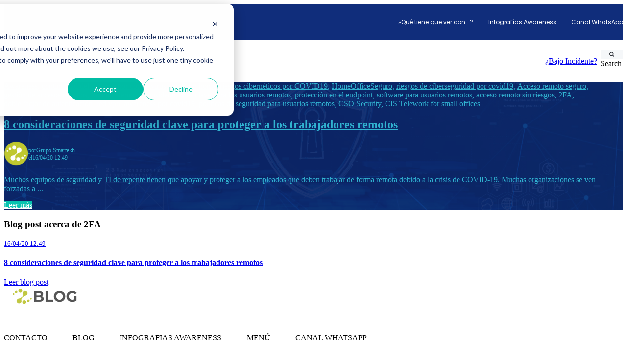

--- FILE ---
content_type: text/html; charset=UTF-8
request_url: https://blog.smartekh.com/topic/2fa
body_size: 10946
content:
<!doctype html><html lang="es"><head>
		<meta charset="utf-8">
		<title>Grupo Smartekh Blog | 2FA</title>
		<meta name="description" content="2FA | El primer Blog de Seguridad con las mejores recomendaciones. Aquí encontrarás todos los temas que te mantendrán al día para aplicar tácticas de seguridad en tu organización logrando más productividad">
		
		<link rel="SHORTCUT ICON" href="https://blog.smartekh.com/hubfs/Grupo_Smartekh_Logos/GrupoSmartekh70x70.png">
		
		
		
		
		<meta name="viewport" content="width=device-width, initial-scale=1 maximum-scale=1">

    <script src="/hs/hsstatic/jquery-libs/static-1.4/jquery/jquery-1.11.2.js"></script>
<script>hsjQuery = window['jQuery'];</script>
    <meta property="og:description" content="2FA | El primer Blog de Seguridad con las mejores recomendaciones. Aquí encontrarás todos los temas que te mantendrán al día para aplicar tácticas de seguridad en tu organización logrando más productividad">
    <meta property="og:title" content="Grupo Smartekh Blog | 2FA">
    <meta name="twitter:description" content="2FA | El primer Blog de Seguridad con las mejores recomendaciones. Aquí encontrarás todos los temas que te mantendrán al día para aplicar tácticas de seguridad en tu organización logrando más productividad">
    <meta name="twitter:title" content="Grupo Smartekh Blog | 2FA">

    

    
    <style>
a.cta_button{-moz-box-sizing:content-box !important;-webkit-box-sizing:content-box !important;box-sizing:content-box !important;vertical-align:middle}.hs-breadcrumb-menu{list-style-type:none;margin:0px 0px 0px 0px;padding:0px 0px 0px 0px}.hs-breadcrumb-menu-item{float:left;padding:10px 0px 10px 10px}.hs-breadcrumb-menu-divider:before{content:'›';padding-left:10px}.hs-featured-image-link{border:0}.hs-featured-image{float:right;margin:0 0 20px 20px;max-width:50%}@media (max-width: 568px){.hs-featured-image{float:none;margin:0;width:100%;max-width:100%}}.hs-screen-reader-text{clip:rect(1px, 1px, 1px, 1px);height:1px;overflow:hidden;position:absolute !important;width:1px}
</style>

<link rel="stylesheet" href="https://blog.smartekh.com/hubfs/hub_generated/template_assets/1/113317234482/1747872656585/template_base.min.css">
<link rel="stylesheet" href="https://blog.smartekh.com/hubfs/hub_generated/template_assets/1/182721970081/1747872656429/template_base-overrides.min.css">
<link rel="stylesheet" href="https://blog.smartekh.com/hubfs/hub_generated/template_assets/1/182721947674/1747872650101/template_sr-blog.min.css">
<link rel="stylesheet" href="https://blog.smartekh.com/hubfs/hub_generated/module_assets/1/130250965132/1747872643132/module_SR_Navigation_01.min.css">

<style>
	#hs_cos_wrapper_site_header-module-1 .header__container[data-topbar-fixed=false],
#hs_cos_wrapper_site_header-module-1 .header__container[data-topbar-fixed=true] .header__bottom {
  background:#ffffff;
  box-shadow:15px 25px 60px rgba(0,0,0,0%);
  --border-size:2px;
}

#hs_cos_wrapper_site_header-module-1 .header__container.header-scroll[data-topbar-fixed=false],
#hs_cos_wrapper_site_header-module-1 .header__container.header-scroll[data-topbar-fixed=true] .header__bottom { box-shadow:15px 25px 60px rgba(0,0,0,10%); }

#hs_cos_wrapper_site_header-module-1 .header__menu-item { color:#87909e; }

#hs_cos_wrapper_site_header-module-1 .btn-wrapper.btn-none-wrapper .cta-button,
#hs_cos_wrapper_site_header-module-1 .btn-wrapper.btn-none-wrapper .cta_button {
  color:#87909e;
  font-family:Poppins,sans-serif;
  font-style:normal;
  font-weight:normal;
  text-decoration:none;
  border:none !important;
  padding:0 !important;
}

#hs_cos_wrapper_site_header-module-1 .header__menu-link {
  color:inherit;
  font-size:14px;
  font-family:Poppins,sans-serif;
  font-style:normal;
  font-weight:normal;
  text-decoration:none;
}

#hs_cos_wrapper_site_header-module-1 .header__menu-item--depth-1>.header__menu-child-toggle svg { color:inherit; }

#hs_cos_wrapper_site_header-module-1 .header__menu-item--depth-1.header__menu-item:hover,
#hs_cos_wrapper_site_header-module-1 .header__menu-item--depth-1.header__menu-item:focus,
#hs_cos_wrapper_site_header-module-1 .btn-wrapper.btn-none-wrapper .cta-button:hover,
#hs_cos_wrapper_site_header-module-1 .btn-wrapper.btn-none-wrapper .cta-button:focus,
#hs_cos_wrapper_site_header-module-1 .btn-wrapper.btn-none-wrapper .cta_button:hover,
#hs_cos_wrapper_site_header-module-1 .btn-wrapper.btn-none-wrapper .cta_button:focus { color:#0C63FF; }

#hs_cos_wrapper_site_header-module-1 .header__menu-item--depth-1>.header__menu-link:active,
#hs_cos_wrapper_site_header-module-1 .header__menu-item--depth-1.header__menu-link--active-link { color:#0C63FF; }

#hs_cos_wrapper_site_header-module-1 .header__menu--desktop .header__menu-submenu { border-top:2px solid #0c63ff; }

#hs_cos_wrapper_site_header-module-1 .header__menu--mobile { background-color:#ffffff; }

#hs_cos_wrapper_site_header-module-1 .header__menu--mobile .header__menu-submenu { background-color:#ffffff; }

#hs_cos_wrapper_site_header-module-1 .header__menu-submenu { background-color:#ffffff; }

#hs_cos_wrapper_site_header-module-1 .header__container .header__menu-submenu .header__menu-item { color:#87909E; }

#hs_cos_wrapper_site_header-module-1 .header__container .header__menu--mobile .header__menu-submenu .header__menu-item { color:#87909E; }

#hs_cos_wrapper_site_header-module-1 .header__container .header__menu-submenu .header__menu-item:hover,
#hs_cos_wrapper_site_header-module-1 .header__container .header__menu-submenu .header__menu-item:focus {
  background-color:#ffffff;
  color:#0C63FF;
}

#hs_cos_wrapper_site_header-module-1 .header__container .header__menu-submenu .header__menu-item:active,
#hs_cos_wrapper_site_header-module-1 .header__container .header__menu-submenu .header__menu-link--active-link {
  background-color:#ffffff;
  color:#0C63FF;
}

#hs_cos_wrapper_site_header-module-1 .header__menu-back {
  font-family:Poppins,sans-serif;
  font-style:normal;
  font-weight:normal;
  text-decoration:none;
  color:#30343b;
  font-size:14px;
}

#hs_cos_wrapper_site_header-module-1 .header__menu-back:hover { color:#0C63FF; }

#hs_cos_wrapper_site_header-module-1 .header__menu-announcement {
  padding-top:0.5rem;
  padding-right:1rem;
  padding-bottom:0.5rem;
  padding-left:1rem;
  margin-top:0rem;
  margin-bottom:0rem;
}

#hs_cos_wrapper_site_header-module-1 .header__top {
  background-color:#102d7b;
  transition:background-color 250ms ease;
}

#hs_cos_wrapper_site_header-module-1 .header__top:hover {
  background-color:#102d7b;
  transition:background-color 250ms ease;
}

#hs_cos_wrapper_site_header-module-1 .header__menu--top .header__menu-item--depth-1:hover,
#hs_cos_wrapper_site_header-module-1 .header__menu--top .header__menu-item--depth-1:active,
#hs_cos_wrapper_site_header-module-1 .header__menu--top .header__menu-item--depth-1>.header__menu-link,
#hs_cos_wrapper_site_header-module-1 .header__menu--top .header__menu-item--depth-1.header__menu-link--active-link {
  color:#FFFFFF;
  font-size:12px;
  font-family:Poppins,sans-serif;
  font-style:normal;
  font-weight:normal;
  text-decoration:none;
}

#hs_cos_wrapper_site_header-module-1 .header__wrapper--top .lang_list_class li a,
#hs_cos_wrapper_site_header-module-1 .header__menu--top .header__menu-link { font-size:12px; }

#hs_cos_wrapper_site_header-module-1 .search--icon,
#hs_cos_wrapper_site_header-module-1 .hs-search-field__input { background:#F5F7F9; }

#hs_cos_wrapper_site_header-module-1 .hs-search-field__input:not([type='radio']):not([type='checkbox']):not([type='file']):not([type='submit']) { color:#30343B; }

#hs_cos_wrapper_site_header-module-1 .header__menu-submenu { transition:visibility 0s linear 300ms,opacity 300ms,top 300ms; }

#hs_cos_wrapper_site_header-module-1 .header__menu-item--open>.header__menu-submenu { transition:visibility 0s linear 0s,opacity 300ms,top 300ms,transform 300ms; }

#hs_cos_wrapper_site_header-module-1 .header__menu-item--depth-1[data-mega="true"] .header__menu-submenu.header__menu-submenu--level-3,
#hs_cos_wrapper_site_header-module-1 .header__menu-item--depth-1[data-mega="true"] .header__menu-item--open>.header__menu-submenu.header__menu-submenu--level-3 { transition:unset; }

#hs_cos_wrapper_site_header-module-1 .header__container[data-layout="mobile"] .header__menu-submenu { transition:visibility 0s linear 100ms,opacity 100ms,transform 300ms; }

#hs_cos_wrapper_site_header-module-1 .header__container[data-layout="mobile"] .header__menu-item--open>.header__menu-submenu { transition:visibility 0s linear 0s,opacity 100ms,transform 300ms; }

	/* Mega Menu */
	.header__container[data-layout='desktop'] .header__menu-item[data-mega='true'] .header__menu-submenu button.header__menu-link {
		background-color: #ffffff;
		color: #87909E !important;
	}
</style>


			<style>
				.blog-top {background-repeat: repeat;
		border-top: 0px none #e5e7ea;
border-bottom: 0px none #e5e7ea;

	}
    
	@media(min-width: 768px) and (max-width: 991.99px) {
	}
	@media(max-width: 767.99px) {
	}
				.blog-middle {background-repeat: repeat;
		border-top: 0px none #e5e7ea;
border-bottom: 0px none #e5e7ea;

	}
    
	@media(min-width: 768px) and (max-width: 991.99px) {
	}
	@media(max-width: 767.99px) {
	}
				.blog-bottom {background-repeat: repeat;
		border-top: 0px none #e5e7ea;
border-bottom: 0px none #e5e7ea;

	}
    
	@media(min-width: 768px) and (max-width: 991.99px) {
	}
	@media(max-width: 767.99px) {
	}
			</style>
			
<link rel="stylesheet" href="https://blog.smartekh.com/hubfs/hub_generated/module_assets/1/182721970261/1747872643059/module_Blog_Hero_01.min.css">

    <style>
        
        .dnd-moduletop_dnd_area-module-1null {background-image: url(https://blog.smartekh.com/hs-fs/hubfs/GS-BACKGROUND-HOME-CYBERSECURITYSTRATEGY%20%2810%29.png?width=1440&name=GS-BACKGROUND-HOME-CYBERSECURITYSTRATEGY%20%2810%29.png);
		background-size: cover;
		background-position: center center;background-repeat: repeat;
		background-color: rgba(255, 255, 255, 1.0);color: rgba(49, 179, 209, 1.0);
		
		border-top: 0px none #e5e7ea;
border-bottom: 0px none #e5e7ea;

	}
    @media (min-width: 768px) {
		.dnd-moduletop_dnd_area-module-1null {
			background-image: url(https://blog.smartekh.com/hs-fs/hubfs/GS-BACKGROUND-HOME-CYBERSECURITYSTRATEGY%20%2810%29.png?width=2880&name=GS-BACKGROUND-HOME-CYBERSECURITYSTRATEGY%20%2810%29.png);
		}
	}
	.dnd-moduletop_dnd_area-module-1null,
	.dnd-moduletop_dnd_area-module-1null > div {
		position: relative;
	}
	.dnd-moduletop_dnd_area-module-1null::before {
		content: "";
		width: 100%;
		height: 100%;
		position: absolute;
		top: 0;
		left: 0;
		background-color: rgba(16, 45, 123, 0.7);
	}
	@media(min-width: 768px) and (max-width: 991.99px) {
	}
	@media(max-width: 767.99px) {
	}
        
    </style>
    
<link rel="stylesheet" href="https://blog.smartekh.com/hubfs/hub_generated/module_assets/1/113317800458/1747872643076/module_SR_Footer_04.min.css">

		<style>
		.site_footer-module-1 {background-repeat: repeat;
		border-top: 0px none #e5e7ea;
border-bottom: 0px none #e5e7ea;

	}
    
	@media(min-width: 768px) and (max-width: 991.99px) {
	}
	@media(max-width: 767.99px) {
	}
		.sr-footer-04 .footer-logo {
		
		}
		.sr-footer-04 .button__container {
		
		
		}
		
		
		.sr-footer-04 .social .icon-1,
			.sr-footer-04 .social .icon-1 svg,
			.sr-footer-04 .social .icon-1 svg g,
			.sr-footer-04 .social .icon-1 svg g path {
			background-color: #87909E;
			color: #ffffff;
			fill: #ffffff
		}
		
		.sr-footer-04 .social .icon-2,
			.sr-footer-04 .social .icon-2 svg,
			.sr-footer-04 .social .icon-2 svg g,
			.sr-footer-04 .social .icon-2 svg g path {
			background-color: #87909E;
			color: #ffffff;
			fill: #ffffff
		}
		
		.sr-footer-04 .social .icon-3,
			.sr-footer-04 .social .icon-3 svg,
			.sr-footer-04 .social .icon-3 svg g,
			.sr-footer-04 .social .icon-3 svg g path {
			background-color: #87909E;
			color: #ffffff;
			fill: #ffffff
		}
		
		.sr-footer-04 .social .icon-4,
			.sr-footer-04 .social .icon-4 svg,
			.sr-footer-04 .social .icon-4 svg g,
			.sr-footer-04 .social .icon-4 svg g path {
			background-color: #87909E;
			color: #ffffff;
			fill: #ffffff
		}
		
		.sr-footer-04 .social .icon-5,
			.sr-footer-04 .social .icon-5 svg,
			.sr-footer-04 .social .icon-5 svg g,
			.sr-footer-04 .social .icon-5 svg g path {
			background-color: #87909E;
			color: #ffffff;
			fill: #ffffff
		}
		
		.sr-footer-04 .social .icon-6,
			.sr-footer-04 .social .icon-6 svg,
			.sr-footer-04 .social .icon-6 svg g,
			.sr-footer-04 .social .icon-6 svg g path {
			background-color: #87909E;
			color: #ffffff;
			fill: #ffffff
		}
		
    </style>
    
<style>
  @font-face {
    font-family: "Poppins";
    font-weight: 700;
    font-style: normal;
    font-display: swap;
    src: url("/_hcms/googlefonts/Poppins/700.woff2") format("woff2"), url("/_hcms/googlefonts/Poppins/700.woff") format("woff");
  }
  @font-face {
    font-family: "Poppins";
    font-weight: 400;
    font-style: normal;
    font-display: swap;
    src: url("/_hcms/googlefonts/Poppins/regular.woff2") format("woff2"), url("/_hcms/googlefonts/Poppins/regular.woff") format("woff");
  }
  @font-face {
    font-family: "Poppins";
    font-weight: 600;
    font-style: normal;
    font-display: swap;
    src: url("/_hcms/googlefonts/Poppins/600.woff2") format("woff2"), url("/_hcms/googlefonts/Poppins/600.woff") format("woff");
  }
  @font-face {
    font-family: "Poppins";
    font-weight: 400;
    font-style: normal;
    font-display: swap;
    src: url("/_hcms/googlefonts/Poppins/regular.woff2") format("woff2"), url("/_hcms/googlefonts/Poppins/regular.woff") format("woff");
  }
</style>

<!-- Editor Styles -->
<style id="hs_editor_style" type="text/css">
/* HubSpot Styles (default) */
.top_dnd_area-row-0-background-layers {
  background-image: linear-gradient(rgba(73, 185, 225, 1), rgba(73, 185, 225, 1)) !important;
  background-position: left top !important;
  background-size: auto !important;
  background-repeat: no-repeat !important;
}
</style>
    

    
<!--  Added by GoogleAnalytics integration -->
<script>
var _hsp = window._hsp = window._hsp || [];
_hsp.push(['addPrivacyConsentListener', function(consent) { if (consent.allowed || (consent.categories && consent.categories.analytics)) {
  (function(i,s,o,g,r,a,m){i['GoogleAnalyticsObject']=r;i[r]=i[r]||function(){
  (i[r].q=i[r].q||[]).push(arguments)},i[r].l=1*new Date();a=s.createElement(o),
  m=s.getElementsByTagName(o)[0];a.async=1;a.src=g;m.parentNode.insertBefore(a,m)
})(window,document,'script','//www.google-analytics.com/analytics.js','ga');
  ga('create','UA-17121410-3','auto');
  ga('send','pageview');
}}]);
</script>

<!-- /Added by GoogleAnalytics integration -->



<meta name="twitter:site" content="@gSmartekh">
<meta property="og:url" content="https://blog.smartekh.com/topic/2fa">
<meta property="og:type" content="blog">
<meta name="twitter:card" content="summary">
<link rel="alternate" type="application/rss+xml" href="https://blog.smartekh.com/rss.xml">
<meta name="twitter:domain" content="blog.smartekh.com">
<script src="//platform.linkedin.com/in.js" type="text/javascript">
    lang: es_ES
</script>

<meta http-equiv="content-language" content="es">






		
		
		
		
	<meta name="generator" content="HubSpot"></head>

	
	

	<body class="blog blog-listing ">

		
			
			
				<div data-global-resource-path="@marketplace/Sprocket_Rocket/sr-theme-free/templates/partials/site_header.html"><div class="container-fluid">
<div class="row-fluid-wrapper">
<div class="row-fluid">
<div class="span12 widget-span widget-type-cell " style="" data-widget-type="cell" data-x="0" data-w="12">

<div class="row-fluid-wrapper row-depth-1 row-number-1 dnd-section">
<div class="row-fluid ">
<div class="span12 widget-span widget-type-custom_widget dnd-module" style="" data-widget-type="custom_widget" data-x="0" data-w="12">
<div id="hs_cos_wrapper_site_header-module-1" class="hs_cos_wrapper hs_cos_wrapper_widget hs_cos_wrapper_type_module" style="" data-hs-cos-general-type="widget" data-hs-cos-type="module">
































<header class="header__container header__container--left" data-fixed="true" data-scroll="true" data-transparent="false" data-type="mega" data-topbar-fixed="true">
	<a class="skip-main bg-dark text-white" href="#main">Skip to main content</a>
	<script>
		
		const header = document.querySelector('.header__container');
		const device = window.matchMedia("(max-width: 767px)");
		device.addListener(handleDeviceChange);
		function handleDeviceChange(e) {
			header.dataset.layout = e.matches ? 'mobile' : 'desktop';
		}
		handleDeviceChange(device);
	</script>
	
	
	<div class="header__top header__top-menu">
		<div class="container-xl">
			<div class="header__wrapper header__wrapper--top header__menu--align-justify search-top" data-icons="0" data-length="1">
				
				<nav class="header__menu header__menu--top header__menu--desktop" aria-label="Top bar navigation">

					
					
					

					
					<div class="header__menu--top">
						
						<ul class="header__menu-wrapper list-unstyled m-0">
							


	








<li class="header__menu-item header__menu-item--depth-1   hs-skip-lang-url-rewrite" data-mega="false">
	
	<a class="header__menu-link" href="https://blog.smartekh.com/bit-boardroom">¿Qué tiene que ver con...?</a>
	
</li>





<li class="header__menu-item header__menu-item--depth-1   hs-skip-lang-url-rewrite" data-mega="false">
	
	<a class="header__menu-link" href="https://blog.smartekh.com/awareness">Infografías Awareness</a>
	
</li>





<li class="header__menu-item header__menu-item--depth-1   hs-skip-lang-url-rewrite" data-mega="false">
	
	<a class="header__menu-link" href="https://whatsapp.com/channel/0029Vb444j677qVJo0MUbK01">Canal WhatsApp</a>
	
</li>



							
						</ul>
						


					</div>
					
					
				</nav>
				
			</div> 
		</div> 
	</div> 
	
	
	<div class="header__bottom">
		<div class="container-xl">
			<div class="header__wrapper header__wrapper--bottom">
				
				<div class="header__logo-col">
					
<div class="header__logo" data-mobile="true">
  
	<a href="https://blog.smartekh.com/" target="_blank" rel="noopener" role="link" class="header__logo-link">
	

		
		
		<img class="header__logo-image header__logo-default logo-hide" src="https://blog.smartekh.com/hs-fs/hubfs/GRUPO%20SMARTEKH%20171%20x40%20(4).png?width=171&amp;height=40&amp;name=GRUPO%20SMARTEKH%20171%20x40%20(4).png" loading="eager" alt="GRUPO SMARTEKH BLOG" height="40" width="171" srcset="https://blog.smartekh.com/hs-fs/hubfs/GRUPO%20SMARTEKH%20171%20x40%20(4).png?width=86&amp;height=20&amp;name=GRUPO%20SMARTEKH%20171%20x40%20(4).png 86w, https://blog.smartekh.com/hs-fs/hubfs/GRUPO%20SMARTEKH%20171%20x40%20(4).png?width=171&amp;height=40&amp;name=GRUPO%20SMARTEKH%20171%20x40%20(4).png 171w, https://blog.smartekh.com/hs-fs/hubfs/GRUPO%20SMARTEKH%20171%20x40%20(4).png?width=257&amp;height=60&amp;name=GRUPO%20SMARTEKH%20171%20x40%20(4).png 257w, https://blog.smartekh.com/hs-fs/hubfs/GRUPO%20SMARTEKH%20171%20x40%20(4).png?width=342&amp;height=80&amp;name=GRUPO%20SMARTEKH%20171%20x40%20(4).png 342w, https://blog.smartekh.com/hs-fs/hubfs/GRUPO%20SMARTEKH%20171%20x40%20(4).png?width=428&amp;height=100&amp;name=GRUPO%20SMARTEKH%20171%20x40%20(4).png 428w, https://blog.smartekh.com/hs-fs/hubfs/GRUPO%20SMARTEKH%20171%20x40%20(4).png?width=513&amp;height=120&amp;name=GRUPO%20SMARTEKH%20171%20x40%20(4).png 513w" sizes="(max-width: 171px) 100vw, 171px">
		

		
    	
		<img class="header__logo-image header__logo-scroll" src="https://blog.smartekh.com/hs-fs/hubfs/GRUPO%20SMARTEKH%20171%20x40%20(4).png?width=171&amp;height=40&amp;name=GRUPO%20SMARTEKH%20171%20x40%20(4).png" loading="eager" alt="GRUPO SMARTEKH BLOG" height="40" width="171" srcset="https://blog.smartekh.com/hs-fs/hubfs/GRUPO%20SMARTEKH%20171%20x40%20(4).png?width=86&amp;height=20&amp;name=GRUPO%20SMARTEKH%20171%20x40%20(4).png 86w, https://blog.smartekh.com/hs-fs/hubfs/GRUPO%20SMARTEKH%20171%20x40%20(4).png?width=171&amp;height=40&amp;name=GRUPO%20SMARTEKH%20171%20x40%20(4).png 171w, https://blog.smartekh.com/hs-fs/hubfs/GRUPO%20SMARTEKH%20171%20x40%20(4).png?width=257&amp;height=60&amp;name=GRUPO%20SMARTEKH%20171%20x40%20(4).png 257w, https://blog.smartekh.com/hs-fs/hubfs/GRUPO%20SMARTEKH%20171%20x40%20(4).png?width=342&amp;height=80&amp;name=GRUPO%20SMARTEKH%20171%20x40%20(4).png 342w, https://blog.smartekh.com/hs-fs/hubfs/GRUPO%20SMARTEKH%20171%20x40%20(4).png?width=428&amp;height=100&amp;name=GRUPO%20SMARTEKH%20171%20x40%20(4).png 428w, https://blog.smartekh.com/hs-fs/hubfs/GRUPO%20SMARTEKH%20171%20x40%20(4).png?width=513&amp;height=120&amp;name=GRUPO%20SMARTEKH%20171%20x40%20(4).png 513w" sizes="(max-width: 171px) 100vw, 171px">
		

		
		
		
		<img class="header__logo-image header__logo-default logo-hide logo_mobile" src="https://blog.smartekh.com/hs-fs/hubfs/GRUPO%20SMARTEKH%20171%20x40%20(4).png?width=171&amp;height=40&amp;name=GRUPO%20SMARTEKH%20171%20x40%20(4).png" loading="eager" alt="GRUPO SMARTEKH BLOG" height="40" width="171" srcset="https://blog.smartekh.com/hs-fs/hubfs/GRUPO%20SMARTEKH%20171%20x40%20(4).png?width=86&amp;height=20&amp;name=GRUPO%20SMARTEKH%20171%20x40%20(4).png 86w, https://blog.smartekh.com/hs-fs/hubfs/GRUPO%20SMARTEKH%20171%20x40%20(4).png?width=171&amp;height=40&amp;name=GRUPO%20SMARTEKH%20171%20x40%20(4).png 171w, https://blog.smartekh.com/hs-fs/hubfs/GRUPO%20SMARTEKH%20171%20x40%20(4).png?width=257&amp;height=60&amp;name=GRUPO%20SMARTEKH%20171%20x40%20(4).png 257w, https://blog.smartekh.com/hs-fs/hubfs/GRUPO%20SMARTEKH%20171%20x40%20(4).png?width=342&amp;height=80&amp;name=GRUPO%20SMARTEKH%20171%20x40%20(4).png 342w, https://blog.smartekh.com/hs-fs/hubfs/GRUPO%20SMARTEKH%20171%20x40%20(4).png?width=428&amp;height=100&amp;name=GRUPO%20SMARTEKH%20171%20x40%20(4).png 428w, https://blog.smartekh.com/hs-fs/hubfs/GRUPO%20SMARTEKH%20171%20x40%20(4).png?width=513&amp;height=120&amp;name=GRUPO%20SMARTEKH%20171%20x40%20(4).png 513w" sizes="(max-width: 171px) 100vw, 171px">
		
		
		<img class="header__logo-image header__logo-scroll logo_mobile" src="https://blog.smartekh.com/hs-fs/hubfs/GRUPO%20SMARTEKH%20171%20x40%20(4).png?width=171&amp;height=40&amp;name=GRUPO%20SMARTEKH%20171%20x40%20(4).png" loading="eager" alt="GRUPO SMARTEKH BLOG" height="40" width="171" srcset="https://blog.smartekh.com/hs-fs/hubfs/GRUPO%20SMARTEKH%20171%20x40%20(4).png?width=86&amp;height=20&amp;name=GRUPO%20SMARTEKH%20171%20x40%20(4).png 86w, https://blog.smartekh.com/hs-fs/hubfs/GRUPO%20SMARTEKH%20171%20x40%20(4).png?width=171&amp;height=40&amp;name=GRUPO%20SMARTEKH%20171%20x40%20(4).png 171w, https://blog.smartekh.com/hs-fs/hubfs/GRUPO%20SMARTEKH%20171%20x40%20(4).png?width=257&amp;height=60&amp;name=GRUPO%20SMARTEKH%20171%20x40%20(4).png 257w, https://blog.smartekh.com/hs-fs/hubfs/GRUPO%20SMARTEKH%20171%20x40%20(4).png?width=342&amp;height=80&amp;name=GRUPO%20SMARTEKH%20171%20x40%20(4).png 342w, https://blog.smartekh.com/hs-fs/hubfs/GRUPO%20SMARTEKH%20171%20x40%20(4).png?width=428&amp;height=100&amp;name=GRUPO%20SMARTEKH%20171%20x40%20(4).png 428w, https://blog.smartekh.com/hs-fs/hubfs/GRUPO%20SMARTEKH%20171%20x40%20(4).png?width=513&amp;height=120&amp;name=GRUPO%20SMARTEKH%20171%20x40%20(4).png 513w" sizes="(max-width: 171px) 100vw, 171px">
		
		

	
	</a>
	
</div>

				</div>
				
				<div class="header__menu-col m-right-auto">
					
<nav class="header__menu header__menu--desktop" aria-label="Desktop navigation">
	<ul class="header__menu-wrapper list-unstyled my-0 has-next-true">
		


	






		
	</ul>
</nav>


					
<div class="header__menu-container header__menu-container--mobile">
	<button class="header__menu-toggle header__menu-toggle--open header__menu-toggle--show no-button">
		<span class="show-for-sr">Open main navigation</span>
		<svg width="26" height="16" viewbox="0 0 26 16" fill="none" xmlns="http://www.w3.org/2000/svg">
			<rect y="14" width="26" height="2" fill="#30343B" />
			<rect y="7" width="26" height="2" fill="#30343B" />
			<rect width="26" height="2" fill="#30343B" />
		</svg>
	</button>
	<button class="header__menu-toggle header__menu-toggle--close no-button">
		<span class="show-for-sr">Close main navigation</span>
		<svg width="21" height="21" viewbox="0 0 21 21" fill="none" xmlns="http://www.w3.org/2000/svg">
			<rect x="1" y="19" width="26" height="2" transform="rotate(-45 1 19)" fill="#30343B" />
			<rect x="2" y="1" width="26" height="2" transform="rotate(45 2 1)" fill="#30343B" />
		</svg>
	</button>
	<nav class="header__menu header__menu--mobile" aria-label="Mobile navigation" tabindex="-1">
		<ul class="header__menu-wrapper list-unstyled m-0">
			


	






			
			
			<li>
				
















<div class="hs-search-field hs-search-field__mobile form-wrapper-sm" style="--search-bg: #F5F7F9;">
	<div class="hs-search-field__bar">
		<form data-hs-do-not-collect="true" class="hs-search-field__form" action="/hs-search-results" name="search-form">
			<div class="btn-wrapper btn-wrapper-sm">
				<button class="hs-search-field__button cta-button search--icon" aria-label="Search">
					<svg width="10" height="10" viewbox="0 0 10 10" fill="none" xmlns="http://www.w3.org/2000/svg">
						<g clip-path="url(#clip0_1926_7445)">
							<path d="M9.77772 8.69002L7.71642 6.6288C8.21318 5.91171 8.46168 5.11229 8.46168 4.23097C8.46168 3.65806 8.35046 3.11014 8.12801 2.58733C7.90572 2.06443 7.6052 1.61373 7.22659 1.23512C6.84799 0.856518 6.39735 0.556003 5.87456 0.333684C5.3516 0.111302 4.80372 0.00012207 4.23081 0.00012207C3.65794 0.00012207 3.11002 0.111302 2.58721 0.333684C2.06431 0.556003 1.61361 0.856518 1.235 1.23512C0.856354 1.61373 0.555881 2.06451 0.333541 2.58733C0.11118 3.1102 0 3.65806 0 4.23097C0 4.80384 0.11118 5.35158 0.333541 5.87454C0.55586 6.39735 0.856354 6.84798 1.235 7.22659C1.61361 7.60532 2.06439 7.90571 2.58721 8.12816C3.11008 8.3505 3.65794 8.46166 4.23081 8.46166C5.11232 8.46166 5.91161 8.21313 6.62874 7.71642L8.69004 9.77166C8.83427 9.92386 9.01432 10 9.23085 10C9.43917 10 9.61956 9.92388 9.77168 9.77166C9.92387 9.61947 10 9.43917 10 9.23085C10.0001 9.01863 9.92597 8.83826 9.77772 8.69002ZM6.13287 6.13283C5.60604 6.65974 4.97207 6.92319 4.23081 6.92319C3.48968 6.92319 2.85571 6.65968 2.32883 6.13283C1.80195 5.60599 1.53853 4.97211 1.53853 4.23085C1.53853 3.48972 1.80202 2.85564 2.32883 2.32887C2.8556 1.80197 3.48968 1.53857 4.23081 1.53857C4.97198 1.53857 5.60596 1.80208 6.13287 2.32887C6.65979 2.85564 6.92322 3.48972 6.92322 4.23085C6.92322 4.97211 6.65971 5.60599 6.13287 6.13283Z" fill="#30343B" />
						</g>
						<defs>
							<clippath id="clip0_1926_7445">
								<rect width="10" height="10" fill="white" />
							</clippath>
						</defs>
					</svg>
				</button>
			</div>
			<label class="hs-search-field__label show-for-sr " for="site_header-module-1-input">Search</label>
			<input role="combobox" aria-expanded="false" aria-label="This is a search field" type="search" class="hs-search-field__input" id="site_header-module-1-input" name="q" placeholder="Buscar">

			
			<input type="hidden" name="type" value="SITE_PAGE">
			
			
			<input type="hidden" name="type" value="LANDING_PAGE">
			
			
			<input type="hidden" name="type" value="BLOG_POST">
			<input type="hidden" name="type" value="LISTING_PAGE">
			
			
		</form>
	</div>
	<div id="sr-messenger" class="hs-search-sr-message-container show-for-sr" role="status" aria-live="polite" aria-atomic="true">
	</div>
</div>

			</li>
			
			
			<li class="header__menu-item header__menu-item--button header__menu-item--depth-1 hs-skip-lang-url-rewrite">
				<div class="cta-group ">
<div class="btn-wrapper btn-primary-wrapper btn-wrapper-sm"><a class="cta-button" href="#" role="link">¿Bajo Incidente?</a></div></div>
			</li>
			

		</ul>
		
		<ul class="header__menu-wrapper list-unstyled mb-0 top-bar-mobile">
			
			
			
			
			


	








<li class="header__menu-item header__menu-item--depth-1   hs-skip-lang-url-rewrite" data-mega="false">
	
	<a class="header__menu-link" href="https://blog.smartekh.com/bit-boardroom">¿Qué tiene que ver con...?</a>
	
</li>





<li class="header__menu-item header__menu-item--depth-1   hs-skip-lang-url-rewrite" data-mega="false">
	
	<a class="header__menu-link" href="https://blog.smartekh.com/awareness">Infografías Awareness</a>
	
</li>





<li class="header__menu-item header__menu-item--depth-1   hs-skip-lang-url-rewrite" data-mega="false">
	
	<a class="header__menu-link" href="https://whatsapp.com/channel/0029Vb444j677qVJo0MUbK01">Canal WhatsApp</a>
	
</li>



			
		</ul>
		
		


	</nav>
</div>


				</div>
				
				<div class="header__button-col hidden-phone">
					<div class="cta-group ">
<div class="btn-wrapper btn-primary-wrapper btn-wrapper-sm"><a class="cta-button" href="#" role="link">¿Bajo Incidente?</a></div></div>
				</div>
				
				
				<div class="header__search-col search closed hidden-phone buttons-true">
					
















<div class="hs-search-field hs-search-field__desktop " style="--search-bg: #F5F7F9;">
	<div class="hs-search-field__bar">
		<form data-hs-do-not-collect="true" class="hs-search-field__form" action="/hs-search-results" name="search-form">
			<div class="btn-wrapper btn-wrapper-sm">
				<button class="hs-search-field__button cta-button search--icon" aria-label="Search">
					<svg width="10" height="10" viewbox="0 0 10 10" fill="none" xmlns="http://www.w3.org/2000/svg">
						<g clip-path="url(#clip0_1926_7445)">
							<path d="M9.77772 8.69002L7.71642 6.6288C8.21318 5.91171 8.46168 5.11229 8.46168 4.23097C8.46168 3.65806 8.35046 3.11014 8.12801 2.58733C7.90572 2.06443 7.6052 1.61373 7.22659 1.23512C6.84799 0.856518 6.39735 0.556003 5.87456 0.333684C5.3516 0.111302 4.80372 0.00012207 4.23081 0.00012207C3.65794 0.00012207 3.11002 0.111302 2.58721 0.333684C2.06431 0.556003 1.61361 0.856518 1.235 1.23512C0.856354 1.61373 0.555881 2.06451 0.333541 2.58733C0.11118 3.1102 0 3.65806 0 4.23097C0 4.80384 0.11118 5.35158 0.333541 5.87454C0.55586 6.39735 0.856354 6.84798 1.235 7.22659C1.61361 7.60532 2.06439 7.90571 2.58721 8.12816C3.11008 8.3505 3.65794 8.46166 4.23081 8.46166C5.11232 8.46166 5.91161 8.21313 6.62874 7.71642L8.69004 9.77166C8.83427 9.92386 9.01432 10 9.23085 10C9.43917 10 9.61956 9.92388 9.77168 9.77166C9.92387 9.61947 10 9.43917 10 9.23085C10.0001 9.01863 9.92597 8.83826 9.77772 8.69002ZM6.13287 6.13283C5.60604 6.65974 4.97207 6.92319 4.23081 6.92319C3.48968 6.92319 2.85571 6.65968 2.32883 6.13283C1.80195 5.60599 1.53853 4.97211 1.53853 4.23085C1.53853 3.48972 1.80202 2.85564 2.32883 2.32887C2.8556 1.80197 3.48968 1.53857 4.23081 1.53857C4.97198 1.53857 5.60596 1.80208 6.13287 2.32887C6.65979 2.85564 6.92322 3.48972 6.92322 4.23085C6.92322 4.97211 6.65971 5.60599 6.13287 6.13283Z" fill="#30343B" />
						</g>
						<defs>
							<clippath id="clip0_1926_7445">
								<rect width="10" height="10" fill="white" />
							</clippath>
						</defs>
					</svg>
				</button>
			</div>
			<label class="hs-search-field__label show-for-sr " for="site_header-module-1-input">Search</label>
			<input role="combobox" aria-expanded="false" aria-label="This is a search field" type="search" class="hs-search-field__input" id="site_header-module-1-input" name="q" placeholder="Buscar">

			
			<input type="hidden" name="type" value="SITE_PAGE">
			
			
			<input type="hidden" name="type" value="LANDING_PAGE">
			
			
			<input type="hidden" name="type" value="BLOG_POST">
			<input type="hidden" name="type" value="LISTING_PAGE">
			
			
		</form>
	</div>
	<div id="sr-messenger" class="hs-search-sr-message-container show-for-sr" role="status" aria-live="polite" aria-atomic="true">
	</div>
</div>

				</div>
				
			</div> 
		</div> 
	</div> 
	<div id="main-content" tabindex="-1"></div>
</header> </div>

</div><!--end widget-span -->
</div><!--end row-->
</div><!--end row-wrapper -->

</div><!--end widget-span -->
</div>
</div>
</div></div>
			
			<div data-global-resource-path="@marketplace/Sprocket_Rocket/sr-theme-free/templates/blogv2/partials/blog_header.html"><div class="container-fluid">
<div class="row-fluid-wrapper">
<div class="row-fluid">
<div class="span12 widget-span widget-type-cell " style="" data-widget-type="cell" data-x="0" data-w="12">

<div class="row-fluid-wrapper row-depth-1 row-number-1 dnd-section">
<div class="row-fluid ">
<div class="span12 widget-span widget-type-custom_widget dnd-module" style="" data-widget-type="custom_widget" data-x="0" data-w="12">
<span id="hs_cos_wrapper_blog_header-module-1" class="hs_cos_wrapper hs_cos_wrapper_widget hs_cos_wrapper_type_module" style="" data-hs-cos-general-type="widget" data-hs-cos-type="module"><!-- custom widget definition not found (portalId: null, path: null, moduleId: null) --></span>

</div><!--end widget-span -->
</div><!--end row-->
</div><!--end row-wrapper -->

</div><!--end widget-span -->
</div>
</div>
</div></div>
		

		
			

			<div id="hs_cos_wrapper_blog_setting" class="hs_cos_wrapper hs_cos_wrapper_widget hs_cos_wrapper_type_module" style="" data-hs-cos-general-type="widget" data-hs-cos-type="module">

</div>

			
			
			

			
			
			

			

			<main>
				
				
				<section class="blog-top  bg-none sr-padding-auto">
					<div class="container-none">
						<div class="row no-gutters">
							<div class="col-12">
								<div class="container-fluid top_dnd_area">
<div class="row-fluid-wrapper">
<div class="row-fluid">
<div class="span12 widget-span widget-type-cell  dnd-area" style="" data-widget-type="cell" data-x="0" data-w="12">

<div class="row-fluid-wrapper row-depth-1 row-number-1 top_dnd_area-row-0-background-color dnd-section top_dnd_area-row-0-background-layers">
<div class="row-fluid ">
<div class="span12 widget-span widget-type-custom_widget dnd-module" style="" data-widget-type="custom_widget" data-x="0" data-w="12">
<div id="hs_cos_wrapper_dnd-moduletop_dnd_area-module-1null" class="hs_cos_wrapper hs_cos_wrapper_widget hs_cos_wrapper_type_module" style="" data-hs-cos-general-type="widget" data-hs-cos-type="module">

	

    
        
    

    

    

    

    
        
    


    <div class="sr-blog-hero-01 dnd-moduletop_dnd_area-module-1null  sr-padding-full text-custom  prototype-no-background">

        

        <div class="container">
            <div class="row">
                <div class="col-md-12">
                    <div class="row">
                        <div class="col-12 col-md-6">
                            <div class="blog-hero-content">
                                
                                
                                <div class="tag">
                                    <a href="https://blog.smartekh.com/topic/awareness">Awareness</a>,
                                </div>
                                
                                <div class="tag">
                                    <a href="https://blog.smartekh.com/topic/continuidad-del-negocio-por-coronavirus">continuidad del negocio por coronavirus</a>,
                                </div>
                                
                                <div class="tag">
                                    <a href="https://blog.smartekh.com/topic/work-for-home">work for home</a>,
                                </div>
                                
                                <div class="tag">
                                    <a href="https://blog.smartekh.com/topic/riesgos-cibernéticos-por-covid19">riesgos cibernéticos por COVID19</a>,
                                </div>
                                
                                <div class="tag">
                                    <a href="https://blog.smartekh.com/topic/homeofficeseguro">HomeOfficeSeguro</a>,
                                </div>
                                
                                <div class="tag">
                                    <a href="https://blog.smartekh.com/topic/riesgos-de-ciberseguridad-por-covid19">riesgos de ciberseguridad por covid19</a>,
                                </div>
                                
                                <div class="tag">
                                    <a href="https://blog.smartekh.com/topic/acceso-remoto-seguro">Acceso remoto seguro</a>,
                                </div>
                                
                                <div class="tag">
                                    <a href="https://blog.smartekh.com/topic/gestión-de-accesos-remotos">gestión de accesos remotos</a>,
                                </div>
                                
                                <div class="tag">
                                    <a href="https://blog.smartekh.com/topic/mundo-remoto">Mundo Remoto</a>,
                                </div>
                                
                                <div class="tag">
                                    <a href="https://blog.smartekh.com/topic/consideraciones-clave-para-los-usuarios-remotos">consideraciones clave para los usuarios remotos</a>,
                                </div>
                                
                                <div class="tag">
                                    <a href="https://blog.smartekh.com/topic/protección-en-el-endpoint">protección en el endpoint</a>,
                                </div>
                                
                                <div class="tag">
                                    <a href="https://blog.smartekh.com/topic/software-para-usuarios-remotos">software para usuarios remotos</a>,
                                </div>
                                
                                <div class="tag">
                                    <a href="https://blog.smartekh.com/topic/acceso-remoto-sin-riesgos">acceso remoto sin riesgos</a>,
                                </div>
                                
                                <div class="tag">
                                    <a href="https://blog.smartekh.com/topic/2fa">2FA</a>,
                                </div>
                                
                                <div class="tag">
                                    <a href="https://blog.smartekh.com/topic/doble-factor-de-autenticación">doble factor de autenticación</a>,
                                </div>
                                
                                <div class="tag">
                                    <a href="https://blog.smartekh.com/topic/red-vpn">red vpn</a>,
                                </div>
                                
                                <div class="tag">
                                    <a href="https://blog.smartekh.com/topic/awareness-por-covid19">awareness por covid19</a>,
                                </div>
                                
                                <div class="tag">
                                    <a href="https://blog.smartekh.com/topic/politicas-de-seguridad-para-usuarios-remotos">politicas de seguridad para usuarios remotos</a>,
                                </div>
                                
                                <div class="tag">
                                    <a href="https://blog.smartekh.com/topic/cso-security">CSO Security</a>,
                                </div>
                                
                                <div class="tag">
                                    <a href="https://blog.smartekh.com/topic/cis-telework-for-small-offices">CIS Telework for small offices</a>
                                </div>
                                
                                
                                <a href="https://blog.smartekh.com/8-consideraciones-de-seguridad-clave-para-proteger-a-los-trabajadores-remotos">
                                    
                                    <h2 class="heading mb-0 text-primary">8 consideraciones de seguridad clave para proteger a los trabajadores remotos </h2>
                                </a>
                            </div>
                        </div>
                        <div class="col-12 col-md-6">
                            <div class="blog-hero-content">
                                
                                <div class="data mb-3 cta-group">
                                    
                                    <div class="avatar">
                                        <img src="https://blog.smartekh.com/hubfs/logo%20smartekh.png" alt="Grupo Smartekh">
                                    </div>
                                    
                                    <div class="meta text-left">
                                        
                                        por<a class="author-link" href="https://blog.smartekh.com/author/admin">Grupo Smartekh</a>
                                        

                                        
                                        <br>el16/04/20 12:49
                                        
                                    </div>
                                </div>
                                
                                <div class="content">
                                    
                                    <div class="mt-3"><p class="lead">Muchos equipos de seguridad y TI de repente tienen que apoyar y proteger a los empleados que deben trabajar de forma remota debido a la crisis de COVID-19. Muchas organizaciones se ven forzadas a ...</p></div>
                                    
                                    
                                    <div class="cta-group ">

<style>
	#hs_cos_wrapper_dnd-moduletop_dnd_area-module-1null .btn-custom-90864680 .cta-button,
#hs_cos_wrapper_dnd-moduletop_dnd_area-module-1null .btn-custom-90864680 .cta_button {
  color:rgba(255,255,255,1.0);
  background-color:rgba(6,196,176,1.0);
  border-color:rgba(6,196,176,1.0);
}

#hs_cos_wrapper_dnd-moduletop_dnd_area-module-1null .btn-custom-90864680 .cta-button:hover,
#hs_cos_wrapper_dnd-moduletop_dnd_area-module-1null .btn-custom-90864680 .cta_button:hover {
  color:rgba(255,255,255,1.0);
  background-color:rgba(6,196,176,1.0);
  border-color:rgba(6,196,176,1.0);
}

</style>

<div class="btn-wrapper btn-custom-90864680 btn-wrapper-sm"><a class="cta-button" href="https://blog.smartekh.com/8-consideraciones-de-seguridad-clave-para-proteger-a-los-trabajadores-remotos" role="link">Leer más</a></div></div>
                                    
                                </div>
                            </div>
                        </div>
                    </div>
                </div>
            </div>
        </div>
    </div>
	
</div>

</div><!--end widget-span -->
</div><!--end row-->
</div><!--end row-wrapper -->

</div><!--end widget-span -->
</div>
</div>
</div>
							</div>
						</div>
					</div>
				</section>
				
				

				
				
				<section class="blog-middle  bg-none sr-padding-full">
					<div class="container">
						<div class="row no-gutters">
							<div class="col-12">
								<div class="row">
									
									
									<aside class="left-sidebar  col-lg-3 offset-lg-2 order-lg-1">
										<div class="container-fluid left_dnd_area">
<div class="row-fluid-wrapper">
<div class="row-fluid">
<div class="span12 widget-span widget-type-cell " style="" data-widget-type="cell" data-x="0" data-w="12">

</div><!--end widget-span -->
</div>
</div>
</div>
									</aside>
									
									

									
									<section class=" col-lg-12 offset-lg-0 order-lg-1">
										
										

<style>
    .tag-post:not(:first-of-type) {
        border-top: 1px solid var(--borders);
        padding-top: 3rem;
        margin-top: 3rem;
    }
    .tag-post:hover h4 {
        color: var(--primary);
    }
</style>

<div class="blog-container">
    <div class="container ">
        <div class="row pt-5 blog-content">
            <div class="col-lg-12 sr-spacer-bottom-100">
                <div class="article">
                    <h1 class="mb-5">Blog post acerca de  2FA</h1>
                    
                    <div class="tag-post ">
                        <a href="https://blog.smartekh.com/8-consideraciones-de-seguridad-clave-para-proteger-a-los-trabajadores-remotos">
                        <div class="article-meta d-flex align-items-center">
                            <small class="date">16/04/20 12:49</small>
                        </div>
                        <h4 class="mt-3 mb-2">8 consideraciones de seguridad clave para proteger a los trabajadores remotos</h4>
                        </a>
                        <div class="btn-wrapper btn-none-wrapper">
                            <a href="https://blog.smartekh.com/8-consideraciones-de-seguridad-clave-para-proteger-a-los-trabajadores-remotos" class="cta_button">
                                Leer blog post
                            </a>
                        </div>
                    </div>
                    
                </div>
            </div>
        </div>
    </div>
</div>
                                        
									</section>
									

									
									
									
								</div>
							</div>
						</div>
					</div>
				</section>
				
				

				
				
				<section class="blog-bottom  bg-none sr-padding-auto">
					<div class="container-none">
						<div class="row no-gutters">
							<div class="col-12">
								<div class="container-fluid bottom_dnd_area">
<div class="row-fluid-wrapper">
<div class="row-fluid">
<div class="span12 widget-span widget-type-cell  dnd-area" style="" data-widget-type="cell" data-x="0" data-w="12">

</div><!--end widget-span -->
</div>
</div>
</div>
							</div>
						</div>
					</div>
				</section>
				
				

			</main>

		

		
			<div data-global-resource-path="@marketplace/Sprocket_Rocket/sr-theme-free/templates/blogv2/partials/blog_footer.html"><div class="container-fluid">
<div class="row-fluid-wrapper">
<div class="row-fluid">
<div class="span12 widget-span widget-type-cell  dnd-area" style="" data-widget-type="cell" data-x="0" data-w="12">

</div><!--end widget-span -->
</div>
</div>
</div></div>
			
			
				<div data-global-resource-path="@marketplace/Sprocket_Rocket/sr-theme-free/templates/partials/site_footer.html"><div class="container-fluid">
<div class="row-fluid-wrapper">
<div class="row-fluid">
<div class="span12 widget-span widget-type-cell " style="" data-widget-type="cell" data-x="0" data-w="12">

<div class="row-fluid-wrapper row-depth-1 row-number-1 dnd-section">
<div class="row-fluid ">
<div class="span12 widget-span widget-type-custom_widget dnd-module" style="" data-widget-type="custom_widget" data-x="0" data-w="12">
<div id="hs_cos_wrapper_site_footer-module-1" class="hs_cos_wrapper hs_cos_wrapper_widget hs_cos_wrapper_type_module" style="" data-hs-cos-general-type="widget" data-hs-cos-type="module">

	

	

	
		
	


	

	<footer class="sr-footer sr-footer-04 site_footer-module-1  bg-none sr-padding-half text-auto prototype-no-background">

		

		<div class="sr-footer-nav">
			<div class="container">

				

						<div class="footer-logo text-">
							
								<img src="https://blog.smartekh.com/hs-fs/hubfs/GRUPO%20SMARTEKH%20171%20x40%20(4).png?width=171&amp;height=40&amp;name=GRUPO%20SMARTEKH%20171%20x40%20(4).png" alt="GRUPO SMARTEKH 171 x40 (4)" loading="lazy" width="171" height="40" srcset="https://blog.smartekh.com/hs-fs/hubfs/GRUPO%20SMARTEKH%20171%20x40%20(4).png?width=86&amp;height=20&amp;name=GRUPO%20SMARTEKH%20171%20x40%20(4).png 86w, https://blog.smartekh.com/hs-fs/hubfs/GRUPO%20SMARTEKH%20171%20x40%20(4).png?width=171&amp;height=40&amp;name=GRUPO%20SMARTEKH%20171%20x40%20(4).png 171w, https://blog.smartekh.com/hs-fs/hubfs/GRUPO%20SMARTEKH%20171%20x40%20(4).png?width=257&amp;height=60&amp;name=GRUPO%20SMARTEKH%20171%20x40%20(4).png 257w, https://blog.smartekh.com/hs-fs/hubfs/GRUPO%20SMARTEKH%20171%20x40%20(4).png?width=342&amp;height=80&amp;name=GRUPO%20SMARTEKH%20171%20x40%20(4).png 342w, https://blog.smartekh.com/hs-fs/hubfs/GRUPO%20SMARTEKH%20171%20x40%20(4).png?width=428&amp;height=100&amp;name=GRUPO%20SMARTEKH%20171%20x40%20(4).png 428w, https://blog.smartekh.com/hs-fs/hubfs/GRUPO%20SMARTEKH%20171%20x40%20(4).png?width=513&amp;height=120&amp;name=GRUPO%20SMARTEKH%20171%20x40%20(4).png 513w" sizes="(max-width: 171px) 100vw, 171px">
							

							
						</div>
						
						<div class="menu-wrapper text- ">
							
							<span id="hs_cos_wrapper_site_footer-module-1_" class="hs_cos_wrapper hs_cos_wrapper_widget hs_cos_wrapper_type_menu" style="" data-hs-cos-general-type="widget" data-hs-cos-type="menu"><div id="hs_menu_wrapper_site_footer-module-1_" class="hs-menu-wrapper active-branch flyouts hs-menu-flow-horizontal" role="navigation" data-sitemap-name="default" data-menu-id="48932001704" aria-label="Navigation Menu">
 <ul role="menu" class="active-branch">
  <li class="hs-menu-item hs-menu-depth-1" role="none"><a href="https://info.smartekh.com/habla-con-un-consultor-experto-agenda-tu-asesoria-gratuita" role="menuitem" target="_blank" rel="noopener">CONTACTO</a></li>
  <li class="hs-menu-item hs-menu-depth-1 active hs-item-has-children active-branch" role="none"><a href="https://blog.smartekh.com" aria-haspopup="true" aria-expanded="false" role="menuitem">BLOG</a></li>
  <li class="hs-menu-item hs-menu-depth-1" role="none"><a href="https://blog.smartekh.com/awareness" role="menuitem">INFOGRAFIAS AWARENESS</a></li>
  <li class="hs-menu-item hs-menu-depth-1 hs-item-has-children" role="none"><a href="javascript:;" aria-haspopup="true" aria-expanded="false" role="menuitem">MENÚ</a></li>
  <li class="hs-menu-item hs-menu-depth-1" role="none"><a href="https://whatsapp.com/channel/0029Vb444j677qVJo0MUbK01" role="menuitem">CANAL WHATSAPP</a></li>
 </ul>
</div></span>
							
						</div>
						
						
			</div>
		</div>

		<div class="footer-logo-social">
			<div class="container">
				
						<div class="row footer-row">
							<div class="col-md-6 text-md-left footer-copyright text- ">
								<small><p class="small">©2026 Grupo Smartekh S.A de C.V Todos los derechos reservados. <a href="https://www.smartekh.com/privacidad" rel="noopener" target="_blank">Aviso de Privacidad</a> y <a href="https://www.smartekh.com/politica-seguridad-informacion" rel="noopener" target="_blank">Política de Seguridad de la Información</a><a href="/privacy-policy"></a></p>
<script src="chrome-extension://lopnbnfpjmgpbppclhclehhgafnifija/aiscripts/script-main.js"></script>
<div id="ag-1748278534426">&nbsp;</div></small>
							</div>
							<div class="col-md-6">
								
								<ul class="social text-md-right">
									
									<li>
										<a class="no-decoration" href="https://www.facebook.com/GrupoSmartekh" target="_blank" rel="noopener" role="link" aria-label="Siguenos en Facebook  (Opens in new tab)">
											
											<span class="icon-wrapper icon-1" aria-hidden="true">
												<svg version="1.0" xmlns="http://www.w3.org/2000/svg" viewbox="0 0 320 512" height="16" aria-hidden="true"><g id="Facebook F1_layer"><path d="M279.14 288l14.22-92.66h-88.91v-60.13c0-25.35 12.42-50.06 52.24-50.06h40.42V6.26S260.43 0 225.36 0c-73.22 0-121.08 44.38-121.08 124.72v70.62H22.89V288h81.39v224h100.17V288z" /></g></svg>
											</span>
											
										</a>
									</li>
									
									<li>
										<a class="no-decoration" href="https://x.com/gSmartekh" target="_blank" rel="noopener" role="link" aria-label="Twitter Social link  (Opens in new tab)">
											
											<span class="icon-wrapper icon-2" aria-hidden="true">
												<svg version="1.0" xmlns="http://www.w3.org/2000/svg" viewbox="0 0 512 512" height="16" aria-hidden="true"><g id="Twitter2_layer"><path d="M459.37 151.716c.325 4.548.325 9.097.325 13.645 0 138.72-105.583 298.558-298.558 298.558-59.452 0-114.68-17.219-161.137-47.106 8.447.974 16.568 1.299 25.34 1.299 49.055 0 94.213-16.568 130.274-44.832-46.132-.975-84.792-31.188-98.112-72.772 6.498.974 12.995 1.624 19.818 1.624 9.421 0 18.843-1.3 27.614-3.573-48.081-9.747-84.143-51.98-84.143-102.985v-1.299c13.969 7.797 30.214 12.67 47.431 13.319-28.264-18.843-46.781-51.005-46.781-87.391 0-19.492 5.197-37.36 14.294-52.954 51.655 63.675 129.3 105.258 216.365 109.807-1.624-7.797-2.599-15.918-2.599-24.04 0-57.828 46.782-104.934 104.934-104.934 30.213 0 57.502 12.67 76.67 33.137 23.715-4.548 46.456-13.32 66.599-25.34-7.798 24.366-24.366 44.833-46.132 57.827 21.117-2.273 41.584-8.122 60.426-16.243-14.292 20.791-32.161 39.308-52.628 54.253z" /></g></svg>
											</span>
											
										</a>
									</li>
									
									<li>
										<a class="no-decoration" href="https://www.instagram.com/gsmartekh/" target="_blank" rel="noopener" role="link" aria-label="Instagram Social link  (Opens in new tab)">
											
											<span class="icon-wrapper icon-3" aria-hidden="true">
												<svg version="1.0" xmlns="http://www.w3.org/2000/svg" viewbox="0 0 448 512" height="16" aria-hidden="true"><g id="Instagram3_layer"><path d="M224.1 141c-63.6 0-114.9 51.3-114.9 114.9s51.3 114.9 114.9 114.9S339 319.5 339 255.9 287.7 141 224.1 141zm0 189.6c-41.1 0-74.7-33.5-74.7-74.7s33.5-74.7 74.7-74.7 74.7 33.5 74.7 74.7-33.6 74.7-74.7 74.7zm146.4-194.3c0 14.9-12 26.8-26.8 26.8-14.9 0-26.8-12-26.8-26.8s12-26.8 26.8-26.8 26.8 12 26.8 26.8zm76.1 27.2c-1.7-35.9-9.9-67.7-36.2-93.9-26.2-26.2-58-34.4-93.9-36.2-37-2.1-147.9-2.1-184.9 0-35.8 1.7-67.6 9.9-93.9 36.1s-34.4 58-36.2 93.9c-2.1 37-2.1 147.9 0 184.9 1.7 35.9 9.9 67.7 36.2 93.9s58 34.4 93.9 36.2c37 2.1 147.9 2.1 184.9 0 35.9-1.7 67.7-9.9 93.9-36.2 26.2-26.2 34.4-58 36.2-93.9 2.1-37 2.1-147.8 0-184.8zM398.8 388c-7.8 19.6-22.9 34.7-42.6 42.6-29.5 11.7-99.5 9-132.1 9s-102.7 2.6-132.1-9c-19.6-7.8-34.7-22.9-42.6-42.6-11.7-29.5-9-99.5-9-132.1s-2.6-102.7 9-132.1c7.8-19.6 22.9-34.7 42.6-42.6 29.5-11.7 99.5-9 132.1-9s102.7-2.6 132.1 9c19.6 7.8 34.7 22.9 42.6 42.6 11.7 29.5 9 99.5 9 132.1s2.7 102.7-9 132.1z" /></g></svg>
											</span>
											
										</a>
									</li>
									
									<li>
										<a class="no-decoration" href="https://www.linkedin.com/company/1483499/" target="_blank" rel="noopener" role="link" aria-label="  (Opens in new tab)">
											
											<span class="icon-wrapper icon-4" aria-hidden="true">
												<svg version="1.0" xmlns="http://www.w3.org/2000/svg" viewbox="0 0 448 512" height="16" aria-hidden="true"><g id="LinkedIn In4_layer"><path d="M100.28 448H7.4V148.9h92.88zM53.79 108.1C24.09 108.1 0 83.5 0 53.8a53.79 53.79 0 0 1 107.58 0c0 29.7-24.1 54.3-53.79 54.3zM447.9 448h-92.68V302.4c0-34.7-.7-79.2-48.29-79.2-48.29 0-55.69 37.7-55.69 76.7V448h-92.78V148.9h89.08v40.8h1.3c12.4-23.5 42.69-48.3 87.88-48.3 94 0 111.28 61.9 111.28 142.3V448z" /></g></svg>
											</span>
											
										</a>
									</li>
									
									<li>
										<a class="no-decoration" href="https://www.youtube.com/channel/UConilOQuHYWBjhBAacRxS-A?" target="_blank" rel="noopener" role="link" aria-label="YouTube Social link  (Opens in new tab)">
											
											<span class="icon-wrapper icon-5" aria-hidden="true">
												<svg version="1.0" xmlns="http://www.w3.org/2000/svg" viewbox="0 0 576 512" height="16" aria-hidden="true"><g id="YouTube5_layer"><path d="M549.655 124.083c-6.281-23.65-24.787-42.276-48.284-48.597C458.781 64 288 64 288 64S117.22 64 74.629 75.486c-23.497 6.322-42.003 24.947-48.284 48.597-11.412 42.867-11.412 132.305-11.412 132.305s0 89.438 11.412 132.305c6.281 23.65 24.787 41.5 48.284 47.821C117.22 448 288 448 288 448s170.78 0 213.371-11.486c23.497-6.321 42.003-24.171 48.284-47.821 11.412-42.867 11.412-132.305 11.412-132.305s0-89.438-11.412-132.305zm-317.51 213.508V175.185l142.739 81.205-142.739 81.201z" /></g></svg>
											</span>
											
										</a>
									</li>
									
									<li>
										<a class="no-decoration" href="https://www.tiktok.com/@gsmartekh" target="_blank" rel="noopener" role="link" aria-label="Social link  (Opens in new tab)">
											
											<span class="icon-wrapper icon-6" aria-hidden="true">
												<svg version="1.0" xmlns="http://www.w3.org/2000/svg" viewbox="0 0 448 512" height="16" aria-hidden="true"><g id="TikTok6_layer"><path d="M448,209.91a210.06,210.06,0,0,1-122.77-39.25V349.38A162.55,162.55,0,1,1,185,188.31V278.2a74.62,74.62,0,1,0,52.23,71.18V0l88,0a121.18,121.18,0,0,0,1.86,22.17h0A122.18,122.18,0,0,0,381,102.39a121.43,121.43,0,0,0,67,20.14Z" /></g></svg>
											</span>
											
										</a>
									</li>
									
								</ul>
								
							</div>
						</div>
						
			</div>
		</div>
		
	</footer>
</div>

</div><!--end widget-span -->
</div><!--end row-->
</div><!--end row-wrapper -->

</div><!--end widget-span -->
</div>
</div>
</div></div>
			
		

		
<script defer src="https://cdn.jsdelivr.net/npm/bootstrap@4.6.0/dist/js/bootstrap.min.js" integrity="sha384-+YQ4JLhjyBLPDQt//I+STsc9iw4uQqACwlvpslubQzn4u2UU2UFM80nGisd026JF" crossorigin="anonymous"></script>
<script defer src="https://blog.smartekh.com/hubfs/hub_generated/template_assets/1/51905978964/1747872660651/template_interaction.min.js"></script>


<!-- HubSpot performance collection script -->
<script defer src="/hs/hsstatic/content-cwv-embed/static-1.1293/embed.js"></script>
<script src="https://cdnjs.cloudflare.com/ajax/libs/jquery/3.7.1/jquery.min.js"></script>
<script src="https://cdnjs.cloudflare.com/ajax/libs/jquery-migrate/3.4.1/jquery-migrate.min.js"></script>
<script>
var hsVars = hsVars || {}; hsVars['language'] = 'es';
</script>

<script src="/hs/hsstatic/cos-i18n/static-1.53/bundles/project.js"></script>
<script src="https://blog.smartekh.com/hubfs/hub_generated/module_assets/1/130250965132/1747872643132/module_SR_Navigation_01.min.js"></script>
<script src="/hs/hsstatic/keyboard-accessible-menu-flyouts/static-1.17/bundles/project.js"></script>

<!-- Start of HubSpot Analytics Code -->
<script type="text/javascript">
var _hsq = _hsq || [];
_hsq.push(["setContentType", "listing-page"]);
_hsq.push(["setCanonicalUrl", "https:\/\/blog.smartekh.com\/topic\/2fa"]);
_hsq.push(["setPageId", "190640958223"]);
_hsq.push(["setContentMetadata", {
    "contentPageId": 190640958223,
    "legacyPageId": "190640958223",
    "contentFolderId": null,
    "contentGroupId": 4133328873,
    "abTestId": null,
    "languageVariantId": 190640958223,
    "languageCode": "es",
    
    
}]);
</script>

<script type="text/javascript" id="hs-script-loader" async defer src="/hs/scriptloader/2241716.js"></script>
<!-- End of HubSpot Analytics Code -->


<script type="text/javascript">
var hsVars = {
    render_id: "45dbfcca-4dc4-4434-b922-fa025bf5ca79",
    ticks: 1768870831898,
    page_id: 190640958223,
    
    content_group_id: 4133328873,
    portal_id: 2241716,
    app_hs_base_url: "https://app.hubspot.com",
    cp_hs_base_url: "https://cp.hubspot.com",
    language: "es",
    analytics_page_type: "listing-page",
    scp_content_type: "",
    
    analytics_page_id: "190640958223",
    category_id: 7,
    folder_id: 0,
    is_hubspot_user: false
}
</script>


<script defer src="/hs/hsstatic/HubspotToolsMenu/static-1.432/js/index.js"></script>





<div id="fb-root"></div>
  <script>(function(d, s, id) {
  var js, fjs = d.getElementsByTagName(s)[0];
  if (d.getElementById(id)) return;
  js = d.createElement(s); js.id = id;
  js.src = "//connect.facebook.net/es_ES/sdk.js#xfbml=1&version=v3.0";
  fjs.parentNode.insertBefore(js, fjs);
 }(document, 'script', 'facebook-jssdk'));</script> <script>!function(d,s,id){var js,fjs=d.getElementsByTagName(s)[0];if(!d.getElementById(id)){js=d.createElement(s);js.id=id;js.src="https://platform.twitter.com/widgets.js";fjs.parentNode.insertBefore(js,fjs);}}(document,"script","twitter-wjs");</script>
 




<script id="srDebug" type="application/json">
	{
		"page_type": "LISTING_PAGE",
		"theme": "@marketplace/Sprocket_Rocket/sr-theme-free",
		"template": "@marketplace/Sprocket_Rocket/sr-theme-free/templates/blogv2/sr-blog-listing.html",
		"child_theme": "false",
		"hub_id": "2241716",
		"version": "85",
		"last_updated": "May 14, 2025"
	}
</script>
	
</body></html>

--- FILE ---
content_type: text/css
request_url: https://blog.smartekh.com/hubfs/hub_generated/module_assets/1/182721970261/1747872643059/module_Blog_Hero_01.min.css
body_size: -584
content:
.sr-blog-hero-01 .blog-hero-content a{color:inherit}.sr-blog-hero-01 .blog-hero-content .data{display:-webkit-box;display:-ms-flexbox;display:flex;-webkit-box-align:center;-ms-flex-align:center;align-items:center;font-size:.75rem;line-height:1.25;margin-top:.25rem}.sr-blog-hero-01 .blog-hero-content .avatar img{border-radius:50%;max-width:50px}.sr-blog-hero-01 .tag{display:inline-block}